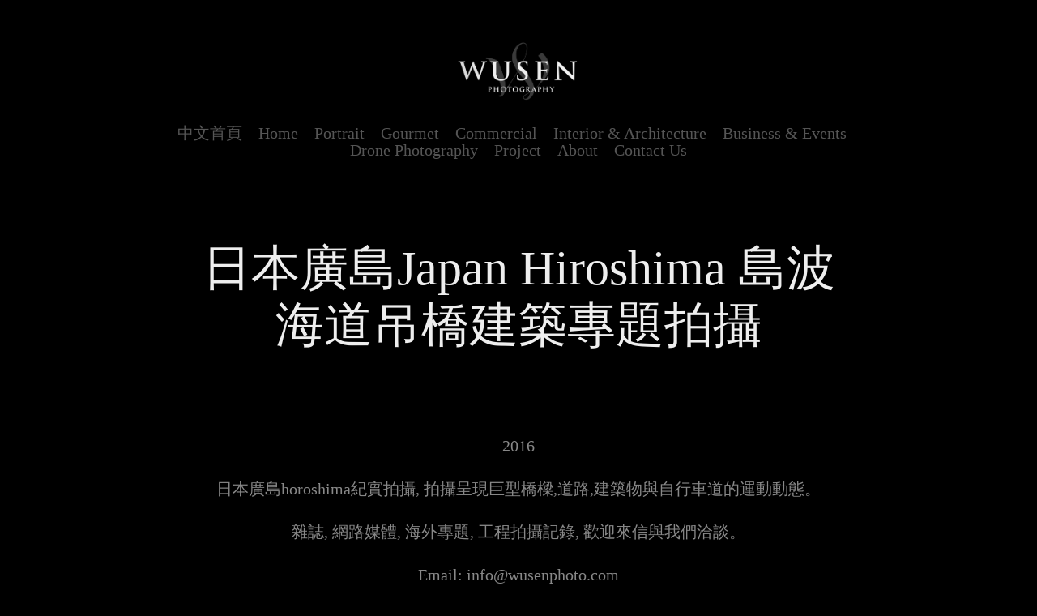

--- FILE ---
content_type: text/html; charset=utf-8
request_url: https://wusenphoto.com/7
body_size: 9627
content:
<!DOCTYPE HTML>
<html lang="en-US">
<head>
  <meta charset="UTF-8" />
  <meta name="viewport" content="width=device-width, initial-scale=1" />
      <meta name="keywords"  content="採訪,廣島,自行車" />
      <meta name="description"  content="攝影師工作室位於台北內湖, 拍攝 專業形象照, 公司團體形象照, 商業拍攝,廣告攝影, 處理您會遇到的影像問題" />
      <meta name="twitter:card"  content="summary_large_image" />
      <meta name="twitter:site"  content="@AdobePortfolio" />
      <meta  property="og:title" content="物生有影 商業攝影公司 WUSEN PHOTO STUDIO - 日本廣島Japan Hiroshima 島波海道吊橋建築專題拍攝" />
      <meta  property="og:description" content="攝影師工作室位於台北內湖, 拍攝 專業形象照, 公司團體形象照, 商業拍攝,廣告攝影, 處理您會遇到的影像問題" />
      <meta  property="og:image" content="https://cdn.myportfolio.com/ef09c6983c4c7b669b30276e4a920386/cd186e4e-ee71-41ea-8f6e-d839fba5b3c1_rwc_447x0x1025x1282x1025.jpg?h=701545409955436489ea5952dd171d28" />
        <link rel="icon" href="https://cdn.myportfolio.com/ef09c6983c4c7b669b30276e4a920386/7e72e461-864f-4bb0-97ca-d5559fb1dbc4_carw_1x1x32.png?h=4b7e215d3c3c3d10c44c5d4c88d76b87" />
      <link rel="stylesheet" href="/dist/css/main.css" type="text/css" />
      <link rel="stylesheet" href="https://cdn.myportfolio.com/ef09c6983c4c7b669b30276e4a920386/717829a48b5fad64747b7bf2f577ae731751299224.css?h=0cc9d3c434d78858c51868d40b5d5612" type="text/css" />
    <link rel="canonical" href="https://wusenphoto.com/7" />
      <title>物生有影 商業攝影公司 WUSEN PHOTO STUDIO - 日本廣島Japan Hiroshima 島波海道吊橋建築專題拍攝</title>
    <script type="text/javascript" src="//use.typekit.net/ik/[base64].js?cb=35f77bfb8b50944859ea3d3804e7194e7a3173fb" async onload="
    try {
      window.Typekit.load();
    } catch (e) {
      console.warn('Typekit not loaded.');
    }
    "></script>
</head>
  <body class="transition-enabled">  <div class='page-background-video page-background-video-with-panel'>
  </div>
  <div class="js-responsive-nav">
    <div class="responsive-nav">
      <div class="close-responsive-click-area js-close-responsive-nav">
        <div class="close-responsive-button"></div>
      </div>
          <nav data-hover-hint="nav">
            <div class="pages">
      <div class="page-title">
        <a href="/project" >中文首頁</a>
      </div>
      <div class="page-title">
        <a href="/project-en" >Home</a>
      </div>
      <div class="page-title">
        <a href="/5" >Portrait</a>
      </div>
      <div class="page-title">
        <a href="/gourmet-zh" >Gourmet</a>
      </div>
      <div class="page-title">
        <a href="/commercial-photography" >Commercial</a>
      </div>
      <div class="page-title">
        <a href="/architecture" >Interior &amp; Architecture</a>
      </div>
                  <div class="gallery-title"><a href="/business-events-photographist" >Business &amp; Events</a></div>
      <div class="page-title">
        <a href="/aerial-photography" >Drone Photography</a>
      </div>
                  <div class="gallery-title"><a href="/business-headshots" >Project</a></div>
      <div class="page-title">
        <a href="/about-me" >About</a>
      </div>
      <div class="page-title">
        <a href="/contact-us" >Contact Us</a>
      </div>
            </div>
          </nav>
    </div>
  </div>
  <div class="site-wrap cfix">
      <header class="site-header" data-context="theme.topcontainer" data-hover-hint="header">
          <div class="logo-wrap" data-hover-hint="logo">
                <div class="logo e2e-site-logo-text logo-image  ">
    <a href="/project-en" class="image-normal image-link">
      <img src="https://cdn.myportfolio.com/ef09c6983c4c7b669b30276e4a920386/fcac05c5-8c74-482d-99c5-167762c1e51f_rwc_5x0x783x411x4096.png?h=00bacab27772755dcd60642c4d288f89" alt="物生有影 Wusen Photography">
    </a>
</div>
          </div>
  <div class="hamburger-click-area js-hamburger">
    <div class="hamburger">
      <i></i>
      <i></i>
      <i></i>
    </div>
  </div>
            <nav data-hover-hint="nav">
              <div class="pages">
      <div class="page-title">
        <a href="/project" >中文首頁</a>
      </div>
      <div class="page-title">
        <a href="/project-en" >Home</a>
      </div>
      <div class="page-title">
        <a href="/5" >Portrait</a>
      </div>
      <div class="page-title">
        <a href="/gourmet-zh" >Gourmet</a>
      </div>
      <div class="page-title">
        <a href="/commercial-photography" >Commercial</a>
      </div>
      <div class="page-title">
        <a href="/architecture" >Interior &amp; Architecture</a>
      </div>
                  <div class="gallery-title"><a href="/business-events-photographist" >Business &amp; Events</a></div>
      <div class="page-title">
        <a href="/aerial-photography" >Drone Photography</a>
      </div>
                  <div class="gallery-title"><a href="/business-headshots" >Project</a></div>
      <div class="page-title">
        <a href="/about-me" >About</a>
      </div>
      <div class="page-title">
        <a href="/contact-us" >Contact Us</a>
      </div>
              </div>
            </nav>
      </header>
    <div class="site-container">
      <div class="site-content e2e-site-content">
        <main>
  <div class="page-container js-site-wrap" data-context="page.page.container" data-hover-hint="pageContainer">
    <section class="page standard-modules">
        <header class="page-header content" data-context="pages" data-identity="id:p5b7b96cee8c33b347e278ee7786aaeb02f34be87aba9a22aeda54">
            <h1 class="title preserve-whitespace">日本廣島Japan Hiroshima 島波海道吊橋建築專題拍攝</h1>
            <p class="description"></p>
        </header>
      <div class="page-content js-page-content" data-context="pages" data-identity="id:p5b7b96cee8c33b347e278ee7786aaeb02f34be87aba9a22aeda54">
        <div id="project-canvas" class="js-project-modules modules content">
          <div id="project-modules">
              
              
              
              
              
              <div class="project-module module text project-module-text align- js-project-module e2e-site-project-module-text">
  <div class="rich-text js-text-editable module-text"><div>2016</div><div>日本廣島horoshima紀實拍攝, 拍攝呈現巨型橋樑,道路,建築物與自行車道的運動動態。</div><div>雜誌, 網路媒體, 海外專題, 工程拍攝記錄, 歡迎來信與我們洽談。</div><div>Email: <a href="mailto:info@wusenphoto.com">info@wusenphoto.com</a></div><div>可提供正式報價工作單,可開立發票。</div><div><br></div></div>
</div>

              
              
              
              
              
              <div class="project-module module image project-module-image js-js-project-module" >

  

  
     <div class="js-lightbox" data-src="https://cdn.myportfolio.com/ef09c6983c4c7b669b30276e4a920386/f707b5aa-9460-4bf6-bb82-5bc3fe6625cd.jpg?h=9570cb4640d005b2af5e80a14f5fb59e">
           <img
             class="js-lazy e2e-site-project-module-image"
             src="[data-uri]"
             data-src="https://cdn.myportfolio.com/ef09c6983c4c7b669b30276e4a920386/f707b5aa-9460-4bf6-bb82-5bc3fe6625cd_rw_1920.jpg?h=104eb94dcb82629fda27da87bd0eb0cc"
             data-srcset="https://cdn.myportfolio.com/ef09c6983c4c7b669b30276e4a920386/f707b5aa-9460-4bf6-bb82-5bc3fe6625cd_rw_600.jpg?h=57e72bffc171749e3c21df3cc2eaffec 600w,https://cdn.myportfolio.com/ef09c6983c4c7b669b30276e4a920386/f707b5aa-9460-4bf6-bb82-5bc3fe6625cd_rw_1200.jpg?h=8a33caed92370deff706b2962b30243c 1200w,https://cdn.myportfolio.com/ef09c6983c4c7b669b30276e4a920386/f707b5aa-9460-4bf6-bb82-5bc3fe6625cd_rw_1920.jpg?h=104eb94dcb82629fda27da87bd0eb0cc 1920w,"
             data-sizes="(max-width: 1920px) 100vw, 1920px"
             width="1920"
             height="0"
             style="padding-bottom: 66.67%; background: rgba(0, 0, 0, 0.03)"
             
           >
     </div>
  

</div>

              
              
              
              
              
              
              
              
              
              <div class="project-module module image project-module-image js-js-project-module" >

  

  
     <div class="js-lightbox" data-src="https://cdn.myportfolio.com/ef09c6983c4c7b669b30276e4a920386/86a4deab-af0e-47cb-ac24-e505693b2924.jpg?h=dc2e49b04673b967bd4d1b1c931d0bd4">
           <img
             class="js-lazy e2e-site-project-module-image"
             src="[data-uri]"
             data-src="https://cdn.myportfolio.com/ef09c6983c4c7b669b30276e4a920386/86a4deab-af0e-47cb-ac24-e505693b2924_rw_1920.jpg?h=3a6ff787780901c36cd30601159936f0"
             data-srcset="https://cdn.myportfolio.com/ef09c6983c4c7b669b30276e4a920386/86a4deab-af0e-47cb-ac24-e505693b2924_rw_600.jpg?h=0a2429795cfc7c7f9a2668f80a9a14bc 600w,https://cdn.myportfolio.com/ef09c6983c4c7b669b30276e4a920386/86a4deab-af0e-47cb-ac24-e505693b2924_rw_1200.jpg?h=87a62af3693dc48d00d078bf475855b9 1200w,https://cdn.myportfolio.com/ef09c6983c4c7b669b30276e4a920386/86a4deab-af0e-47cb-ac24-e505693b2924_rw_1920.jpg?h=3a6ff787780901c36cd30601159936f0 1920w,"
             data-sizes="(max-width: 1920px) 100vw, 1920px"
             width="1920"
             height="0"
             style="padding-bottom: 66.67%; background: rgba(0, 0, 0, 0.03)"
             
           >
     </div>
  

</div>

              
              
              
              
              
              
              
              
              
              <div class="project-module module image project-module-image js-js-project-module" >

  

  
     <div class="js-lightbox" data-src="https://cdn.myportfolio.com/ef09c6983c4c7b669b30276e4a920386/05a6d026-d4cb-48c1-8571-6c95af1be363.jpg?h=56f16e1b542003dd07f2f027de998a93">
           <img
             class="js-lazy e2e-site-project-module-image"
             src="[data-uri]"
             data-src="https://cdn.myportfolio.com/ef09c6983c4c7b669b30276e4a920386/05a6d026-d4cb-48c1-8571-6c95af1be363_rw_1920.jpg?h=99d2376ce90e614dab32fe4fadccd3bf"
             data-srcset="https://cdn.myportfolio.com/ef09c6983c4c7b669b30276e4a920386/05a6d026-d4cb-48c1-8571-6c95af1be363_rw_600.jpg?h=4e5975a4e8a1e79ab60cee8324cec4d7 600w,https://cdn.myportfolio.com/ef09c6983c4c7b669b30276e4a920386/05a6d026-d4cb-48c1-8571-6c95af1be363_rw_1200.jpg?h=221efd93a90d4107e0ee4b3febb7611f 1200w,https://cdn.myportfolio.com/ef09c6983c4c7b669b30276e4a920386/05a6d026-d4cb-48c1-8571-6c95af1be363_rw_1920.jpg?h=99d2376ce90e614dab32fe4fadccd3bf 1920w,"
             data-sizes="(max-width: 1920px) 100vw, 1920px"
             width="1920"
             height="0"
             style="padding-bottom: 66.67%; background: rgba(0, 0, 0, 0.03)"
             
           >
     </div>
  

</div>

              
              
              
              
              
              
              
              
              
              <div class="project-module module image project-module-image js-js-project-module" >

  

  
     <div class="js-lightbox" data-src="https://cdn.myportfolio.com/ef09c6983c4c7b669b30276e4a920386/62c7882f-691c-4e18-941f-daa537cf243c.jpg?h=888361037cfdc83f5b2f50ccdb6377a6">
           <img
             class="js-lazy e2e-site-project-module-image"
             src="[data-uri]"
             data-src="https://cdn.myportfolio.com/ef09c6983c4c7b669b30276e4a920386/62c7882f-691c-4e18-941f-daa537cf243c_rw_1920.jpg?h=1784e40e5ddd45af0536ef3ffadca3a8"
             data-srcset="https://cdn.myportfolio.com/ef09c6983c4c7b669b30276e4a920386/62c7882f-691c-4e18-941f-daa537cf243c_rw_600.jpg?h=ed3f7bbaf8075e717c422c03a9ea265a 600w,https://cdn.myportfolio.com/ef09c6983c4c7b669b30276e4a920386/62c7882f-691c-4e18-941f-daa537cf243c_rw_1200.jpg?h=97949e59c647f494f855016731259a37 1200w,https://cdn.myportfolio.com/ef09c6983c4c7b669b30276e4a920386/62c7882f-691c-4e18-941f-daa537cf243c_rw_1920.jpg?h=1784e40e5ddd45af0536ef3ffadca3a8 1920w,"
             data-sizes="(max-width: 1920px) 100vw, 1920px"
             width="1920"
             height="0"
             style="padding-bottom: 66.67%; background: rgba(0, 0, 0, 0.03)"
             
           >
     </div>
  

</div>

              
              
              
              
              
              
              
              
              
              <div class="project-module module image project-module-image js-js-project-module" >

  

  
     <div class="js-lightbox" data-src="https://cdn.myportfolio.com/ef09c6983c4c7b669b30276e4a920386/225298e0-0508-4e87-8f6c-01009348e459.jpg?h=1e16723a49fc9a63f26f7f55b7a8f569">
           <img
             class="js-lazy e2e-site-project-module-image"
             src="[data-uri]"
             data-src="https://cdn.myportfolio.com/ef09c6983c4c7b669b30276e4a920386/225298e0-0508-4e87-8f6c-01009348e459_rw_1920.jpg?h=bd11afc4543c700205c1e18a32b833d9"
             data-srcset="https://cdn.myportfolio.com/ef09c6983c4c7b669b30276e4a920386/225298e0-0508-4e87-8f6c-01009348e459_rw_600.jpg?h=57857c46d3b45f642c2990d690a62d22 600w,https://cdn.myportfolio.com/ef09c6983c4c7b669b30276e4a920386/225298e0-0508-4e87-8f6c-01009348e459_rw_1200.jpg?h=1ef2e4101c636a64fab488eff9fb2bac 1200w,https://cdn.myportfolio.com/ef09c6983c4c7b669b30276e4a920386/225298e0-0508-4e87-8f6c-01009348e459_rw_1920.jpg?h=bd11afc4543c700205c1e18a32b833d9 1920w,"
             data-sizes="(max-width: 1920px) 100vw, 1920px"
             width="1920"
             height="0"
             style="padding-bottom: 69.33%; background: rgba(0, 0, 0, 0.03)"
             
           >
     </div>
  

</div>

              
              
              
              
              
              
              
              
              
              <div class="project-module module image project-module-image js-js-project-module" >

  

  
     <div class="js-lightbox" data-src="https://cdn.myportfolio.com/ef09c6983c4c7b669b30276e4a920386/73c7921c-0bd0-4f42-8b89-6e9c0785e09a.jpg?h=452f885ea16adac76374f5a75fda85fa">
           <img
             class="js-lazy e2e-site-project-module-image"
             src="[data-uri]"
             data-src="https://cdn.myportfolio.com/ef09c6983c4c7b669b30276e4a920386/73c7921c-0bd0-4f42-8b89-6e9c0785e09a_rw_1920.jpg?h=4c5b9a705b5103889c4c6d3bba6c4c88"
             data-srcset="https://cdn.myportfolio.com/ef09c6983c4c7b669b30276e4a920386/73c7921c-0bd0-4f42-8b89-6e9c0785e09a_rw_600.jpg?h=2b104f22eedfcda33b9fa3a1f0252593 600w,https://cdn.myportfolio.com/ef09c6983c4c7b669b30276e4a920386/73c7921c-0bd0-4f42-8b89-6e9c0785e09a_rw_1200.jpg?h=59a4f300568e49e5ae15f711d8a9fb4f 1200w,https://cdn.myportfolio.com/ef09c6983c4c7b669b30276e4a920386/73c7921c-0bd0-4f42-8b89-6e9c0785e09a_rw_1920.jpg?h=4c5b9a705b5103889c4c6d3bba6c4c88 1766w,"
             data-sizes="(max-width: 1766px) 100vw, 1766px"
             width="1766"
             height="0"
             style="padding-bottom: 144.83%; background: rgba(0, 0, 0, 0.03)"
             
           >
     </div>
  

</div>

              
              
              
              
              
              
              
              
              
              <div class="project-module module image project-module-image js-js-project-module" >

  

  
     <div class="js-lightbox" data-src="https://cdn.myportfolio.com/ef09c6983c4c7b669b30276e4a920386/934cabd0-ddb4-4824-a747-ed513bbda5b6.jpg?h=f2d40e0f01354b73191005ccfd1fbcbf">
           <img
             class="js-lazy e2e-site-project-module-image"
             src="[data-uri]"
             data-src="https://cdn.myportfolio.com/ef09c6983c4c7b669b30276e4a920386/934cabd0-ddb4-4824-a747-ed513bbda5b6_rw_1920.jpg?h=5d339becd69cfcbf7d05ae09d8ec3692"
             data-srcset="https://cdn.myportfolio.com/ef09c6983c4c7b669b30276e4a920386/934cabd0-ddb4-4824-a747-ed513bbda5b6_rw_600.jpg?h=3ee2c818de2fd07cb6f4c3d88a3c22a1 600w,https://cdn.myportfolio.com/ef09c6983c4c7b669b30276e4a920386/934cabd0-ddb4-4824-a747-ed513bbda5b6_rw_1200.jpg?h=1435ec04348d9a177560a4e68e3d576e 1200w,https://cdn.myportfolio.com/ef09c6983c4c7b669b30276e4a920386/934cabd0-ddb4-4824-a747-ed513bbda5b6_rw_1920.jpg?h=5d339becd69cfcbf7d05ae09d8ec3692 1920w,"
             data-sizes="(max-width: 1920px) 100vw, 1920px"
             width="1920"
             height="0"
             style="padding-bottom: 66.67%; background: rgba(0, 0, 0, 0.03)"
             
           >
     </div>
  

</div>

              
              
              
              
              
              
              
              
              
              <div class="project-module module image project-module-image js-js-project-module" >

  

  
     <div class="js-lightbox" data-src="https://cdn.myportfolio.com/ef09c6983c4c7b669b30276e4a920386/5f6c772a-747c-4035-9247-f3945f223df3.jpg?h=344dfd958c3920b9aabb4b762469495a">
           <img
             class="js-lazy e2e-site-project-module-image"
             src="[data-uri]"
             data-src="https://cdn.myportfolio.com/ef09c6983c4c7b669b30276e4a920386/5f6c772a-747c-4035-9247-f3945f223df3_rw_1920.jpg?h=4d633961b054a14536823d35727ecbb8"
             data-srcset="https://cdn.myportfolio.com/ef09c6983c4c7b669b30276e4a920386/5f6c772a-747c-4035-9247-f3945f223df3_rw_600.jpg?h=53309956d5199252f033dfefe6d73dca 600w,https://cdn.myportfolio.com/ef09c6983c4c7b669b30276e4a920386/5f6c772a-747c-4035-9247-f3945f223df3_rw_1200.jpg?h=877a7307c32c2f092ea8eaa67ba71efe 1200w,https://cdn.myportfolio.com/ef09c6983c4c7b669b30276e4a920386/5f6c772a-747c-4035-9247-f3945f223df3_rw_1920.jpg?h=4d633961b054a14536823d35727ecbb8 1709w,"
             data-sizes="(max-width: 1709px) 100vw, 1709px"
             width="1709"
             height="0"
             style="padding-bottom: 149.67%; background: rgba(0, 0, 0, 0.03)"
             
           >
     </div>
  

</div>

              
              
              
              
              
              
              
              
              
              <div class="project-module module image project-module-image js-js-project-module" >

  

  
     <div class="js-lightbox" data-src="https://cdn.myportfolio.com/ef09c6983c4c7b669b30276e4a920386/c31b8573-d6d9-4152-9c3c-05845874e5bc.jpg?h=bc88a1b87a2e23d431cffaf18d3c6f6f">
           <img
             class="js-lazy e2e-site-project-module-image"
             src="[data-uri]"
             data-src="https://cdn.myportfolio.com/ef09c6983c4c7b669b30276e4a920386/c31b8573-d6d9-4152-9c3c-05845874e5bc_rw_1920.jpg?h=0586c8119abc13d2a34864da7a9d09f0"
             data-srcset="https://cdn.myportfolio.com/ef09c6983c4c7b669b30276e4a920386/c31b8573-d6d9-4152-9c3c-05845874e5bc_rw_600.jpg?h=6ae3ba0ef533ff72433e3e92fe353793 600w,https://cdn.myportfolio.com/ef09c6983c4c7b669b30276e4a920386/c31b8573-d6d9-4152-9c3c-05845874e5bc_rw_1200.jpg?h=70bafec85361717633002a883a53cb11 1200w,https://cdn.myportfolio.com/ef09c6983c4c7b669b30276e4a920386/c31b8573-d6d9-4152-9c3c-05845874e5bc_rw_1920.jpg?h=0586c8119abc13d2a34864da7a9d09f0 1920w,"
             data-sizes="(max-width: 1920px) 100vw, 1920px"
             width="1920"
             height="0"
             style="padding-bottom: 66.67%; background: rgba(0, 0, 0, 0.03)"
             
           >
     </div>
  

</div>

              
              
              
              
              
              
              
              
              
              <div class="project-module module image project-module-image js-js-project-module" >

  

  
     <div class="js-lightbox" data-src="https://cdn.myportfolio.com/ef09c6983c4c7b669b30276e4a920386/d55b6a5b-0b8a-4b1e-8b11-e6ba3becfb85.jpg?h=58c3191d312c30a4e2218c3e5d8801fe">
           <img
             class="js-lazy e2e-site-project-module-image"
             src="[data-uri]"
             data-src="https://cdn.myportfolio.com/ef09c6983c4c7b669b30276e4a920386/d55b6a5b-0b8a-4b1e-8b11-e6ba3becfb85_rw_1920.jpg?h=292be0002edd704f8cd7ca5992ff05c9"
             data-srcset="https://cdn.myportfolio.com/ef09c6983c4c7b669b30276e4a920386/d55b6a5b-0b8a-4b1e-8b11-e6ba3becfb85_rw_600.jpg?h=bb5a7bf95b8f4f8371a094c4398d6b38 600w,https://cdn.myportfolio.com/ef09c6983c4c7b669b30276e4a920386/d55b6a5b-0b8a-4b1e-8b11-e6ba3becfb85_rw_1200.jpg?h=b221c1d3eb878a7b95ffc91f56f1d99c 1200w,https://cdn.myportfolio.com/ef09c6983c4c7b669b30276e4a920386/d55b6a5b-0b8a-4b1e-8b11-e6ba3becfb85_rw_1920.jpg?h=292be0002edd704f8cd7ca5992ff05c9 1920w,"
             data-sizes="(max-width: 1920px) 100vw, 1920px"
             width="1920"
             height="0"
             style="padding-bottom: 66.67%; background: rgba(0, 0, 0, 0.03)"
             
           >
     </div>
  

</div>

              
              
              
              
              
              
              
              
              
              <div class="project-module module image project-module-image js-js-project-module" >

  

  
     <div class="js-lightbox" data-src="https://cdn.myportfolio.com/ef09c6983c4c7b669b30276e4a920386/997fd403-8969-424a-8fad-739d64bf383a.jpg?h=5c0aacfe644fd7004806ef501928bdfa">
           <img
             class="js-lazy e2e-site-project-module-image"
             src="[data-uri]"
             data-src="https://cdn.myportfolio.com/ef09c6983c4c7b669b30276e4a920386/997fd403-8969-424a-8fad-739d64bf383a_rw_1920.jpg?h=3feb5b9fa3719fa3b4ff296700f83dcb"
             data-srcset="https://cdn.myportfolio.com/ef09c6983c4c7b669b30276e4a920386/997fd403-8969-424a-8fad-739d64bf383a_rw_600.jpg?h=09d1ebaaf888673a0924f3f4537eb24d 600w,https://cdn.myportfolio.com/ef09c6983c4c7b669b30276e4a920386/997fd403-8969-424a-8fad-739d64bf383a_rw_1200.jpg?h=b189b2e839054d05168e12618ed7c31a 1200w,https://cdn.myportfolio.com/ef09c6983c4c7b669b30276e4a920386/997fd403-8969-424a-8fad-739d64bf383a_rw_1920.jpg?h=3feb5b9fa3719fa3b4ff296700f83dcb 1920w,"
             data-sizes="(max-width: 1920px) 100vw, 1920px"
             width="1920"
             height="0"
             style="padding-bottom: 63.17%; background: rgba(0, 0, 0, 0.03)"
             
           >
     </div>
  

</div>

              
              
              
              
              
              
              
              
              
              <div class="project-module module image project-module-image js-js-project-module" >

  

  
     <div class="js-lightbox" data-src="https://cdn.myportfolio.com/ef09c6983c4c7b669b30276e4a920386/842ffeee-b3ab-44ea-bfc0-50261ef17785.jpg?h=962dd9196db63d94cd9efcd0be16de31">
           <img
             class="js-lazy e2e-site-project-module-image"
             src="[data-uri]"
             data-src="https://cdn.myportfolio.com/ef09c6983c4c7b669b30276e4a920386/842ffeee-b3ab-44ea-bfc0-50261ef17785_rw_1920.jpg?h=05b1962c9e3ff2be6acfa8e3d948a185"
             data-srcset="https://cdn.myportfolio.com/ef09c6983c4c7b669b30276e4a920386/842ffeee-b3ab-44ea-bfc0-50261ef17785_rw_600.jpg?h=5f92c3a56fe6ab98ac30f8b4536e1c6a 600w,https://cdn.myportfolio.com/ef09c6983c4c7b669b30276e4a920386/842ffeee-b3ab-44ea-bfc0-50261ef17785_rw_1200.jpg?h=9f00b20824b522d3ef72b5224194d226 1200w,https://cdn.myportfolio.com/ef09c6983c4c7b669b30276e4a920386/842ffeee-b3ab-44ea-bfc0-50261ef17785_rw_1920.jpg?h=05b1962c9e3ff2be6acfa8e3d948a185 1920w,"
             data-sizes="(max-width: 1920px) 100vw, 1920px"
             width="1920"
             height="0"
             style="padding-bottom: 57%; background: rgba(0, 0, 0, 0.03)"
             
           >
     </div>
  

</div>

              
              
              
              
              
              
              
              
              
              <div class="project-module module image project-module-image js-js-project-module" >

  

  
     <div class="js-lightbox" data-src="https://cdn.myportfolio.com/ef09c6983c4c7b669b30276e4a920386/ac4e7f4d-1e26-4463-b4b2-9402fc1dc32b.jpg?h=69b20a42aa4a1244f3ab0bddc4853e0b">
           <img
             class="js-lazy e2e-site-project-module-image"
             src="[data-uri]"
             data-src="https://cdn.myportfolio.com/ef09c6983c4c7b669b30276e4a920386/ac4e7f4d-1e26-4463-b4b2-9402fc1dc32b_rw_1920.jpg?h=34bf9b7a3fc1b8b70b05a8233b57cfc8"
             data-srcset="https://cdn.myportfolio.com/ef09c6983c4c7b669b30276e4a920386/ac4e7f4d-1e26-4463-b4b2-9402fc1dc32b_rw_600.jpg?h=412ef4d0ee6ce5fb80a070683e3966fe 600w,https://cdn.myportfolio.com/ef09c6983c4c7b669b30276e4a920386/ac4e7f4d-1e26-4463-b4b2-9402fc1dc32b_rw_1200.jpg?h=0c5cd069e883af949d019d3d1245470c 1200w,https://cdn.myportfolio.com/ef09c6983c4c7b669b30276e4a920386/ac4e7f4d-1e26-4463-b4b2-9402fc1dc32b_rw_1920.jpg?h=34bf9b7a3fc1b8b70b05a8233b57cfc8 1920w,"
             data-sizes="(max-width: 1920px) 100vw, 1920px"
             width="1920"
             height="0"
             style="padding-bottom: 52.83%; background: rgba(0, 0, 0, 0.03)"
             
           >
     </div>
  

</div>

              
              
              
              
              
              
              
              
              
              <div class="project-module module image project-module-image js-js-project-module" >

  

  
     <div class="js-lightbox" data-src="https://cdn.myportfolio.com/ef09c6983c4c7b669b30276e4a920386/b3b9b2cd-682e-42e8-ae19-0396e4ae2019.jpg?h=00fefec24f0b01ca4fc409f0d8587d6a">
           <img
             class="js-lazy e2e-site-project-module-image"
             src="[data-uri]"
             data-src="https://cdn.myportfolio.com/ef09c6983c4c7b669b30276e4a920386/b3b9b2cd-682e-42e8-ae19-0396e4ae2019_rw_1920.jpg?h=3805001eea84c8a6b95625636b2bd6f3"
             data-srcset="https://cdn.myportfolio.com/ef09c6983c4c7b669b30276e4a920386/b3b9b2cd-682e-42e8-ae19-0396e4ae2019_rw_600.jpg?h=f69e42726492ffe5901b71b7320a2d04 600w,https://cdn.myportfolio.com/ef09c6983c4c7b669b30276e4a920386/b3b9b2cd-682e-42e8-ae19-0396e4ae2019_rw_1200.jpg?h=02fea883b2b419765bb05f7fd89ce62b 1200w,https://cdn.myportfolio.com/ef09c6983c4c7b669b30276e4a920386/b3b9b2cd-682e-42e8-ae19-0396e4ae2019_rw_1920.jpg?h=3805001eea84c8a6b95625636b2bd6f3 1920w,"
             data-sizes="(max-width: 1920px) 100vw, 1920px"
             width="1920"
             height="0"
             style="padding-bottom: 70.33%; background: rgba(0, 0, 0, 0.03)"
             
           >
     </div>
  

</div>

              
              
              
              
              
              
              
              
              
              <div class="project-module module image project-module-image js-js-project-module" >

  

  
     <div class="js-lightbox" data-src="https://cdn.myportfolio.com/ef09c6983c4c7b669b30276e4a920386/5830487c-e588-4b31-ac9d-510028e27965.jpg?h=11e626b00d6d6feea720cca78c2e073a">
           <img
             class="js-lazy e2e-site-project-module-image"
             src="[data-uri]"
             data-src="https://cdn.myportfolio.com/ef09c6983c4c7b669b30276e4a920386/5830487c-e588-4b31-ac9d-510028e27965_rw_1920.jpg?h=16a10916596b2e0bfb45bc5b5fd272c1"
             data-srcset="https://cdn.myportfolio.com/ef09c6983c4c7b669b30276e4a920386/5830487c-e588-4b31-ac9d-510028e27965_rw_600.jpg?h=c2e481628a37c6c6f3480a83a05348dd 600w,https://cdn.myportfolio.com/ef09c6983c4c7b669b30276e4a920386/5830487c-e588-4b31-ac9d-510028e27965_rw_1200.jpg?h=fd744471eaf543519c7a3d7f1d42703f 1200w,https://cdn.myportfolio.com/ef09c6983c4c7b669b30276e4a920386/5830487c-e588-4b31-ac9d-510028e27965_rw_1920.jpg?h=16a10916596b2e0bfb45bc5b5fd272c1 1920w,"
             data-sizes="(max-width: 1920px) 100vw, 1920px"
             width="1920"
             height="0"
             style="padding-bottom: 66.67%; background: rgba(0, 0, 0, 0.03)"
             
           >
     </div>
  

</div>

              
              
              
              
              
              
              
              
              
              <div class="project-module module image project-module-image js-js-project-module" >

  

  
     <div class="js-lightbox" data-src="https://cdn.myportfolio.com/ef09c6983c4c7b669b30276e4a920386/b75897f0-04da-466f-bfcd-691cbf1afbb0.jpg?h=02b96379c28651fc9e92433baedc11d0">
           <img
             class="js-lazy e2e-site-project-module-image"
             src="[data-uri]"
             data-src="https://cdn.myportfolio.com/ef09c6983c4c7b669b30276e4a920386/b75897f0-04da-466f-bfcd-691cbf1afbb0_rw_1920.jpg?h=77c01d147220a66cbbdc336739a445d6"
             data-srcset="https://cdn.myportfolio.com/ef09c6983c4c7b669b30276e4a920386/b75897f0-04da-466f-bfcd-691cbf1afbb0_rw_600.jpg?h=6f743dd99cb86305f3c84cec74553932 600w,https://cdn.myportfolio.com/ef09c6983c4c7b669b30276e4a920386/b75897f0-04da-466f-bfcd-691cbf1afbb0_rw_1200.jpg?h=e3803600bd3de4a4935cebbbdd943b98 1200w,https://cdn.myportfolio.com/ef09c6983c4c7b669b30276e4a920386/b75897f0-04da-466f-bfcd-691cbf1afbb0_rw_1920.jpg?h=77c01d147220a66cbbdc336739a445d6 1920w,"
             data-sizes="(max-width: 1920px) 100vw, 1920px"
             width="1920"
             height="0"
             style="padding-bottom: 66.67%; background: rgba(0, 0, 0, 0.03)"
             
           >
     </div>
  

</div>

              
              
              
              
              
              
              
              
              
              <div class="project-module module image project-module-image js-js-project-module" >

  

  
     <div class="js-lightbox" data-src="https://cdn.myportfolio.com/ef09c6983c4c7b669b30276e4a920386/c6aee9ac-3840-411a-af45-bacb4104b164.jpg?h=ee7e12c20987e59a27143d79c0d4587a">
           <img
             class="js-lazy e2e-site-project-module-image"
             src="[data-uri]"
             data-src="https://cdn.myportfolio.com/ef09c6983c4c7b669b30276e4a920386/c6aee9ac-3840-411a-af45-bacb4104b164_rw_1920.jpg?h=91edba2dd6d590ef5d8db2c82d7eeb05"
             data-srcset="https://cdn.myportfolio.com/ef09c6983c4c7b669b30276e4a920386/c6aee9ac-3840-411a-af45-bacb4104b164_rw_600.jpg?h=54af00e4b6bf294a8e8add98bbc06629 600w,https://cdn.myportfolio.com/ef09c6983c4c7b669b30276e4a920386/c6aee9ac-3840-411a-af45-bacb4104b164_rw_1200.jpg?h=ae868f03e0f277346d0c3526dfaf5c64 1200w,https://cdn.myportfolio.com/ef09c6983c4c7b669b30276e4a920386/c6aee9ac-3840-411a-af45-bacb4104b164_rw_1920.jpg?h=91edba2dd6d590ef5d8db2c82d7eeb05 1709w,"
             data-sizes="(max-width: 1709px) 100vw, 1709px"
             width="1709"
             height="0"
             style="padding-bottom: 149.67%; background: rgba(0, 0, 0, 0.03)"
             
           >
     </div>
  

</div>

              
              
              
              
              
              
              
              
              
              <div class="project-module module image project-module-image js-js-project-module" >

  

  
     <div class="js-lightbox" data-src="https://cdn.myportfolio.com/ef09c6983c4c7b669b30276e4a920386/866bc967-a93c-4551-aa03-59f317ac45e8.jpg?h=1534d5eef59e8e3f44ee9da79cdbc724">
           <img
             class="js-lazy e2e-site-project-module-image"
             src="[data-uri]"
             data-src="https://cdn.myportfolio.com/ef09c6983c4c7b669b30276e4a920386/866bc967-a93c-4551-aa03-59f317ac45e8_rw_1920.jpg?h=35192d25ac35fab780305e04b0ff5615"
             data-srcset="https://cdn.myportfolio.com/ef09c6983c4c7b669b30276e4a920386/866bc967-a93c-4551-aa03-59f317ac45e8_rw_600.jpg?h=120ac8d8dfb909dd7c86ab044ea73dd1 600w,https://cdn.myportfolio.com/ef09c6983c4c7b669b30276e4a920386/866bc967-a93c-4551-aa03-59f317ac45e8_rw_1200.jpg?h=8f2d2a60cb2f3604824acb50648f2f49 1200w,https://cdn.myportfolio.com/ef09c6983c4c7b669b30276e4a920386/866bc967-a93c-4551-aa03-59f317ac45e8_rw_1920.jpg?h=35192d25ac35fab780305e04b0ff5615 1920w,"
             data-sizes="(max-width: 1920px) 100vw, 1920px"
             width="1920"
             height="0"
             style="padding-bottom: 66.67%; background: rgba(0, 0, 0, 0.03)"
             
           >
     </div>
  

</div>

              
              
              
              
              
              
              
              
              
              <div class="project-module module image project-module-image js-js-project-module" >

  

  
     <div class="js-lightbox" data-src="https://cdn.myportfolio.com/ef09c6983c4c7b669b30276e4a920386/21309480-c1fa-435d-a54e-2545866bf588.jpg?h=46450e163746329702394369428f2bb0">
           <img
             class="js-lazy e2e-site-project-module-image"
             src="[data-uri]"
             data-src="https://cdn.myportfolio.com/ef09c6983c4c7b669b30276e4a920386/21309480-c1fa-435d-a54e-2545866bf588_rw_1920.jpg?h=b248d187e7cf451daae8a216847095a5"
             data-srcset="https://cdn.myportfolio.com/ef09c6983c4c7b669b30276e4a920386/21309480-c1fa-435d-a54e-2545866bf588_rw_600.jpg?h=782e66e5bc71f332222c882eedb94fe5 600w,https://cdn.myportfolio.com/ef09c6983c4c7b669b30276e4a920386/21309480-c1fa-435d-a54e-2545866bf588_rw_1200.jpg?h=2d68651a2e5b6e24d9a1bd5feb9645b0 1200w,https://cdn.myportfolio.com/ef09c6983c4c7b669b30276e4a920386/21309480-c1fa-435d-a54e-2545866bf588_rw_1920.jpg?h=b248d187e7cf451daae8a216847095a5 1920w,"
             data-sizes="(max-width: 1920px) 100vw, 1920px"
             width="1920"
             height="0"
             style="padding-bottom: 66.67%; background: rgba(0, 0, 0, 0.03)"
             
           >
     </div>
  

</div>

              
              
              
              
              
              
              
              
              
              <div class="project-module module image project-module-image js-js-project-module" >

  

  
     <div class="js-lightbox" data-src="https://cdn.myportfolio.com/ef09c6983c4c7b669b30276e4a920386/a43067c8-2908-4f04-b64d-43f7e557b950.jpg?h=7cc38e6f35a1cb9415ec1d4b4926b7b8">
           <img
             class="js-lazy e2e-site-project-module-image"
             src="[data-uri]"
             data-src="https://cdn.myportfolio.com/ef09c6983c4c7b669b30276e4a920386/a43067c8-2908-4f04-b64d-43f7e557b950_rw_1920.jpg?h=1980e9d548247ba5c04da3f68b505a1f"
             data-srcset="https://cdn.myportfolio.com/ef09c6983c4c7b669b30276e4a920386/a43067c8-2908-4f04-b64d-43f7e557b950_rw_600.jpg?h=fca49a9ed3817f99fea32cad351bb04e 600w,https://cdn.myportfolio.com/ef09c6983c4c7b669b30276e4a920386/a43067c8-2908-4f04-b64d-43f7e557b950_rw_1200.jpg?h=0f01ebb378f0c29bc5080fefd610f302 1200w,https://cdn.myportfolio.com/ef09c6983c4c7b669b30276e4a920386/a43067c8-2908-4f04-b64d-43f7e557b950_rw_1920.jpg?h=1980e9d548247ba5c04da3f68b505a1f 1707w,"
             data-sizes="(max-width: 1707px) 100vw, 1707px"
             width="1707"
             height="0"
             style="padding-bottom: 149.83%; background: rgba(0, 0, 0, 0.03)"
             
           >
     </div>
  

</div>

              
              
              
              
              
              
              
              
              
              <div class="project-module module image project-module-image js-js-project-module" >

  

  
     <div class="js-lightbox" data-src="https://cdn.myportfolio.com/ef09c6983c4c7b669b30276e4a920386/aa57ce1a-1a07-40b7-bc93-e4e46f9814b2.jpg?h=5aacccd7859910580e668c070b51bc1f">
           <img
             class="js-lazy e2e-site-project-module-image"
             src="[data-uri]"
             data-src="https://cdn.myportfolio.com/ef09c6983c4c7b669b30276e4a920386/aa57ce1a-1a07-40b7-bc93-e4e46f9814b2_rw_1920.jpg?h=bf8b8021710ef66f94e06ae8534764e5"
             data-srcset="https://cdn.myportfolio.com/ef09c6983c4c7b669b30276e4a920386/aa57ce1a-1a07-40b7-bc93-e4e46f9814b2_rw_600.jpg?h=f2f5e054d811f57753b39adbb1a8fc55 600w,https://cdn.myportfolio.com/ef09c6983c4c7b669b30276e4a920386/aa57ce1a-1a07-40b7-bc93-e4e46f9814b2_rw_1200.jpg?h=9699a9475f827bdadc1792260be95f26 1200w,https://cdn.myportfolio.com/ef09c6983c4c7b669b30276e4a920386/aa57ce1a-1a07-40b7-bc93-e4e46f9814b2_rw_1920.jpg?h=bf8b8021710ef66f94e06ae8534764e5 1920w,"
             data-sizes="(max-width: 1920px) 100vw, 1920px"
             width="1920"
             height="0"
             style="padding-bottom: 59%; background: rgba(0, 0, 0, 0.03)"
             
           >
     </div>
  

</div>

              
              
              
              
              
              
              
              
              
              <div class="project-module module image project-module-image js-js-project-module" >

  

  
     <div class="js-lightbox" data-src="https://cdn.myportfolio.com/ef09c6983c4c7b669b30276e4a920386/43ac9c5c-9fcb-4d15-b84e-c0822093dfd1.jpg?h=a0600387ba04b66ee546eb186dcff777">
           <img
             class="js-lazy e2e-site-project-module-image"
             src="[data-uri]"
             data-src="https://cdn.myportfolio.com/ef09c6983c4c7b669b30276e4a920386/43ac9c5c-9fcb-4d15-b84e-c0822093dfd1_rw_1920.jpg?h=2d22b5cd44854210246ad483b975a38f"
             data-srcset="https://cdn.myportfolio.com/ef09c6983c4c7b669b30276e4a920386/43ac9c5c-9fcb-4d15-b84e-c0822093dfd1_rw_600.jpg?h=d80912d3878d3941c433b45cb32824a7 600w,https://cdn.myportfolio.com/ef09c6983c4c7b669b30276e4a920386/43ac9c5c-9fcb-4d15-b84e-c0822093dfd1_rw_1200.jpg?h=2ae053e9064b49047272bcbd989b072e 1200w,https://cdn.myportfolio.com/ef09c6983c4c7b669b30276e4a920386/43ac9c5c-9fcb-4d15-b84e-c0822093dfd1_rw_1920.jpg?h=2d22b5cd44854210246ad483b975a38f 1920w,"
             data-sizes="(max-width: 1920px) 100vw, 1920px"
             width="1920"
             height="0"
             style="padding-bottom: 66.67%; background: rgba(0, 0, 0, 0.03)"
             
           >
     </div>
  

</div>

              
              
              
              
              
              
              
              
              
              <div class="project-module module image project-module-image js-js-project-module" >

  

  
     <div class="js-lightbox" data-src="https://cdn.myportfolio.com/ef09c6983c4c7b669b30276e4a920386/d94483bc-7ae4-4f54-8150-f364b634acf3.jpg?h=dc92c8c91f9f2443dca2818f68843f9a">
           <img
             class="js-lazy e2e-site-project-module-image"
             src="[data-uri]"
             data-src="https://cdn.myportfolio.com/ef09c6983c4c7b669b30276e4a920386/d94483bc-7ae4-4f54-8150-f364b634acf3_rw_1920.jpg?h=34706b2304cf2beb1ecf085b929264d1"
             data-srcset="https://cdn.myportfolio.com/ef09c6983c4c7b669b30276e4a920386/d94483bc-7ae4-4f54-8150-f364b634acf3_rw_600.jpg?h=9f83cf859ab0a9e98665d4657ddddd51 600w,https://cdn.myportfolio.com/ef09c6983c4c7b669b30276e4a920386/d94483bc-7ae4-4f54-8150-f364b634acf3_rw_1200.jpg?h=b79b207298a1a8ed6a1960644c2ddce3 1200w,https://cdn.myportfolio.com/ef09c6983c4c7b669b30276e4a920386/d94483bc-7ae4-4f54-8150-f364b634acf3_rw_1920.jpg?h=34706b2304cf2beb1ecf085b929264d1 1920w,"
             data-sizes="(max-width: 1920px) 100vw, 1920px"
             width="1920"
             height="0"
             style="padding-bottom: 51.5%; background: rgba(0, 0, 0, 0.03)"
             
           >
     </div>
  

</div>

              
              
              
              
              
              
              
              
              
              <div class="project-module module image project-module-image js-js-project-module" >

  

  
     <div class="js-lightbox" data-src="https://cdn.myportfolio.com/ef09c6983c4c7b669b30276e4a920386/0cdd38b5-1a5b-4c20-937e-e66b45137fb3.jpg?h=5d415f421522cfe7d906fa162d9efee5">
           <img
             class="js-lazy e2e-site-project-module-image"
             src="[data-uri]"
             data-src="https://cdn.myportfolio.com/ef09c6983c4c7b669b30276e4a920386/0cdd38b5-1a5b-4c20-937e-e66b45137fb3_rw_1920.jpg?h=aaef3acd2ede81c466c21602b4462f83"
             data-srcset="https://cdn.myportfolio.com/ef09c6983c4c7b669b30276e4a920386/0cdd38b5-1a5b-4c20-937e-e66b45137fb3_rw_600.jpg?h=c21803affff701396c4debaeb580d1a2 600w,https://cdn.myportfolio.com/ef09c6983c4c7b669b30276e4a920386/0cdd38b5-1a5b-4c20-937e-e66b45137fb3_rw_1200.jpg?h=0df3c24a32714b639a3783fb2675d7c2 1200w,https://cdn.myportfolio.com/ef09c6983c4c7b669b30276e4a920386/0cdd38b5-1a5b-4c20-937e-e66b45137fb3_rw_1920.jpg?h=aaef3acd2ede81c466c21602b4462f83 1920w,"
             data-sizes="(max-width: 1920px) 100vw, 1920px"
             width="1920"
             height="0"
             style="padding-bottom: 62.5%; background: rgba(0, 0, 0, 0.03)"
             
           >
     </div>
  

</div>

              
              
              
              
              
              
              
              
              
              <div class="project-module module image project-module-image js-js-project-module" >

  

  
     <div class="js-lightbox" data-src="https://cdn.myportfolio.com/ef09c6983c4c7b669b30276e4a920386/cba66aab-801b-4a17-bdeb-3fb73c1fbed7.jpg?h=8dc86a8296fc1583367f4fe0b000d21c">
           <img
             class="js-lazy e2e-site-project-module-image"
             src="[data-uri]"
             data-src="https://cdn.myportfolio.com/ef09c6983c4c7b669b30276e4a920386/cba66aab-801b-4a17-bdeb-3fb73c1fbed7_rw_1920.jpg?h=0eb8de8778927aa3b127bfa173802176"
             data-srcset="https://cdn.myportfolio.com/ef09c6983c4c7b669b30276e4a920386/cba66aab-801b-4a17-bdeb-3fb73c1fbed7_rw_600.jpg?h=c295f709501fd7f396cd67fc501c06a7 600w,https://cdn.myportfolio.com/ef09c6983c4c7b669b30276e4a920386/cba66aab-801b-4a17-bdeb-3fb73c1fbed7_rw_1200.jpg?h=f4ccd4ce1f24d930c3ee12f46b6affba 1200w,https://cdn.myportfolio.com/ef09c6983c4c7b669b30276e4a920386/cba66aab-801b-4a17-bdeb-3fb73c1fbed7_rw_1920.jpg?h=0eb8de8778927aa3b127bfa173802176 1920w,"
             data-sizes="(max-width: 1920px) 100vw, 1920px"
             width="1920"
             height="0"
             style="padding-bottom: 56.67%; background: rgba(0, 0, 0, 0.03)"
             
           >
     </div>
  

</div>

              
              
              
              
              
              
              
              
              
              <div class="project-module module image project-module-image js-js-project-module" >

  

  
     <div class="js-lightbox" data-src="https://cdn.myportfolio.com/ef09c6983c4c7b669b30276e4a920386/5015a95c-96a8-463e-80a0-70a07674e481.jpg?h=ece4bd77457a025d27c35ef1dd35f25f">
           <img
             class="js-lazy e2e-site-project-module-image"
             src="[data-uri]"
             data-src="https://cdn.myportfolio.com/ef09c6983c4c7b669b30276e4a920386/5015a95c-96a8-463e-80a0-70a07674e481_rw_1920.jpg?h=2b466df8df4b4a09e7bd12e1292e1141"
             data-srcset="https://cdn.myportfolio.com/ef09c6983c4c7b669b30276e4a920386/5015a95c-96a8-463e-80a0-70a07674e481_rw_600.jpg?h=5b7a5d9c0ac014e8bd4aa6ed36514079 600w,https://cdn.myportfolio.com/ef09c6983c4c7b669b30276e4a920386/5015a95c-96a8-463e-80a0-70a07674e481_rw_1200.jpg?h=f8bdb48fa630bef6d20540217ef68389 1200w,https://cdn.myportfolio.com/ef09c6983c4c7b669b30276e4a920386/5015a95c-96a8-463e-80a0-70a07674e481_rw_1920.jpg?h=2b466df8df4b4a09e7bd12e1292e1141 1920w,"
             data-sizes="(max-width: 1920px) 100vw, 1920px"
             width="1920"
             height="0"
             style="padding-bottom: 66.67%; background: rgba(0, 0, 0, 0.03)"
             
           >
     </div>
  

</div>

              
              
              
              
              
              
              
              
              
              <div class="project-module module image project-module-image js-js-project-module" >

  

  
     <div class="js-lightbox" data-src="https://cdn.myportfolio.com/ef09c6983c4c7b669b30276e4a920386/7b1966e8-73fe-4352-bb2a-3ec17a9f8596.jpg?h=89ed7d7b5a8e0138ea4c2a8c2886a00b">
           <img
             class="js-lazy e2e-site-project-module-image"
             src="[data-uri]"
             data-src="https://cdn.myportfolio.com/ef09c6983c4c7b669b30276e4a920386/7b1966e8-73fe-4352-bb2a-3ec17a9f8596_rw_1920.jpg?h=e5e4d3690b316a99b3962d2c9125e14c"
             data-srcset="https://cdn.myportfolio.com/ef09c6983c4c7b669b30276e4a920386/7b1966e8-73fe-4352-bb2a-3ec17a9f8596_rw_600.jpg?h=91fda5e7de5c447f28896795d875e79d 600w,https://cdn.myportfolio.com/ef09c6983c4c7b669b30276e4a920386/7b1966e8-73fe-4352-bb2a-3ec17a9f8596_rw_1200.jpg?h=defe1ca7cba5df0210cfc7ab9dc24fcc 1200w,https://cdn.myportfolio.com/ef09c6983c4c7b669b30276e4a920386/7b1966e8-73fe-4352-bb2a-3ec17a9f8596_rw_1920.jpg?h=e5e4d3690b316a99b3962d2c9125e14c 1920w,"
             data-sizes="(max-width: 1920px) 100vw, 1920px"
             width="1920"
             height="0"
             style="padding-bottom: 53.67%; background: rgba(0, 0, 0, 0.03)"
             
           >
     </div>
  

</div>

              
              
              
              
              
              
              
              
              
              <div class="project-module module image project-module-image js-js-project-module" >

  

  
     <div class="js-lightbox" data-src="https://cdn.myportfolio.com/ef09c6983c4c7b669b30276e4a920386/dbcbdbdd-41de-48f6-a92a-ba0afa827a4a.jpg?h=5929af3295f2f141027858bb7a244a07">
           <img
             class="js-lazy e2e-site-project-module-image"
             src="[data-uri]"
             data-src="https://cdn.myportfolio.com/ef09c6983c4c7b669b30276e4a920386/dbcbdbdd-41de-48f6-a92a-ba0afa827a4a_rw_1920.jpg?h=7d7eacf21002f757c8f418ab7fa9841e"
             data-srcset="https://cdn.myportfolio.com/ef09c6983c4c7b669b30276e4a920386/dbcbdbdd-41de-48f6-a92a-ba0afa827a4a_rw_600.jpg?h=15066b4cbc4e838d90dc534a372f04eb 600w,https://cdn.myportfolio.com/ef09c6983c4c7b669b30276e4a920386/dbcbdbdd-41de-48f6-a92a-ba0afa827a4a_rw_1200.jpg?h=25f03729b517bf0ee74762643a50f85e 1200w,https://cdn.myportfolio.com/ef09c6983c4c7b669b30276e4a920386/dbcbdbdd-41de-48f6-a92a-ba0afa827a4a_rw_1920.jpg?h=7d7eacf21002f757c8f418ab7fa9841e 1709w,"
             data-sizes="(max-width: 1709px) 100vw, 1709px"
             width="1709"
             height="0"
             style="padding-bottom: 149.67%; background: rgba(0, 0, 0, 0.03)"
             
           >
     </div>
  

</div>

              
              
              
              
              
              
              
              
              
              <div class="project-module module image project-module-image js-js-project-module" >

  

  
     <div class="js-lightbox" data-src="https://cdn.myportfolio.com/ef09c6983c4c7b669b30276e4a920386/30df728d-aaf1-4c7b-aa36-39fcbcf6496a.jpg?h=9648b842fc216e3c61e4d1a0a86eabb5">
           <img
             class="js-lazy e2e-site-project-module-image"
             src="[data-uri]"
             data-src="https://cdn.myportfolio.com/ef09c6983c4c7b669b30276e4a920386/30df728d-aaf1-4c7b-aa36-39fcbcf6496a_rw_1920.jpg?h=70a9319f67a19fd0f175c93f9dd21f27"
             data-srcset="https://cdn.myportfolio.com/ef09c6983c4c7b669b30276e4a920386/30df728d-aaf1-4c7b-aa36-39fcbcf6496a_rw_600.jpg?h=907af3fe7e7338b9c1c3f8e34a321561 600w,https://cdn.myportfolio.com/ef09c6983c4c7b669b30276e4a920386/30df728d-aaf1-4c7b-aa36-39fcbcf6496a_rw_1200.jpg?h=d3784125f23ee53f5800dc9e16c13fa7 1200w,https://cdn.myportfolio.com/ef09c6983c4c7b669b30276e4a920386/30df728d-aaf1-4c7b-aa36-39fcbcf6496a_rw_1920.jpg?h=70a9319f67a19fd0f175c93f9dd21f27 1920w,"
             data-sizes="(max-width: 1920px) 100vw, 1920px"
             width="1920"
             height="0"
             style="padding-bottom: 66.67%; background: rgba(0, 0, 0, 0.03)"
             
           >
     </div>
  

</div>

              
              
              
              
              
              
              
              
              
              <div class="project-module module image project-module-image js-js-project-module" >

  

  
     <div class="js-lightbox" data-src="https://cdn.myportfolio.com/ef09c6983c4c7b669b30276e4a920386/1542e9a0-5615-4900-a4f3-875570f1825e.jpg?h=e3427b5bdb07d22f1536cd8db5e9e2e2">
           <img
             class="js-lazy e2e-site-project-module-image"
             src="[data-uri]"
             data-src="https://cdn.myportfolio.com/ef09c6983c4c7b669b30276e4a920386/1542e9a0-5615-4900-a4f3-875570f1825e_rw_1920.jpg?h=c062db6bffcb4f0bca6584d3bda06bc0"
             data-srcset="https://cdn.myportfolio.com/ef09c6983c4c7b669b30276e4a920386/1542e9a0-5615-4900-a4f3-875570f1825e_rw_600.jpg?h=8e3c28730abb7aff80922eb84656d8de 600w,https://cdn.myportfolio.com/ef09c6983c4c7b669b30276e4a920386/1542e9a0-5615-4900-a4f3-875570f1825e_rw_1200.jpg?h=42d6b238994f7b8fe5269deaee5d911d 1200w,https://cdn.myportfolio.com/ef09c6983c4c7b669b30276e4a920386/1542e9a0-5615-4900-a4f3-875570f1825e_rw_1920.jpg?h=c062db6bffcb4f0bca6584d3bda06bc0 1920w,"
             data-sizes="(max-width: 1920px) 100vw, 1920px"
             width="1920"
             height="0"
             style="padding-bottom: 66.67%; background: rgba(0, 0, 0, 0.03)"
             
           >
     </div>
  

</div>

              
              
              
              
              
              
              
              
              
              <div class="project-module module image project-module-image js-js-project-module" >

  

  
     <div class="js-lightbox" data-src="https://cdn.myportfolio.com/ef09c6983c4c7b669b30276e4a920386/b7938da0-76f3-4024-b857-e17a7555c9ee.jpg?h=264e558762b3de5c3b0674ea54000e65">
           <img
             class="js-lazy e2e-site-project-module-image"
             src="[data-uri]"
             data-src="https://cdn.myportfolio.com/ef09c6983c4c7b669b30276e4a920386/b7938da0-76f3-4024-b857-e17a7555c9ee_rw_1920.jpg?h=614bf98349833ebeed89458fd3dcb44a"
             data-srcset="https://cdn.myportfolio.com/ef09c6983c4c7b669b30276e4a920386/b7938da0-76f3-4024-b857-e17a7555c9ee_rw_600.jpg?h=909569f8d5424e9c144f6498e4210f55 600w,https://cdn.myportfolio.com/ef09c6983c4c7b669b30276e4a920386/b7938da0-76f3-4024-b857-e17a7555c9ee_rw_1200.jpg?h=b18fdc1ff84a0508b014bcbc9b3998a5 1200w,https://cdn.myportfolio.com/ef09c6983c4c7b669b30276e4a920386/b7938da0-76f3-4024-b857-e17a7555c9ee_rw_1920.jpg?h=614bf98349833ebeed89458fd3dcb44a 1920w,"
             data-sizes="(max-width: 1920px) 100vw, 1920px"
             width="1920"
             height="0"
             style="padding-bottom: 66.67%; background: rgba(0, 0, 0, 0.03)"
             
           >
     </div>
  

</div>

              
              
              
              
              
              
              
              
              
              <div class="project-module module image project-module-image js-js-project-module" >

  

  
     <div class="js-lightbox" data-src="https://cdn.myportfolio.com/ef09c6983c4c7b669b30276e4a920386/353973a4-8eee-4ae4-a4a0-3a16f43fefac.jpg?h=2a0bf0769c7dc854f125bbc22fbbdda4">
           <img
             class="js-lazy e2e-site-project-module-image"
             src="[data-uri]"
             data-src="https://cdn.myportfolio.com/ef09c6983c4c7b669b30276e4a920386/353973a4-8eee-4ae4-a4a0-3a16f43fefac_rw_1920.jpg?h=cd756fd0dda9ecb24d344bb53ad2eb38"
             data-srcset="https://cdn.myportfolio.com/ef09c6983c4c7b669b30276e4a920386/353973a4-8eee-4ae4-a4a0-3a16f43fefac_rw_600.jpg?h=33d1acd741483b77bf0e42ba2f6d8aa7 600w,https://cdn.myportfolio.com/ef09c6983c4c7b669b30276e4a920386/353973a4-8eee-4ae4-a4a0-3a16f43fefac_rw_1200.jpg?h=e55b650841e80da12d4bfbb05281ce0f 1200w,https://cdn.myportfolio.com/ef09c6983c4c7b669b30276e4a920386/353973a4-8eee-4ae4-a4a0-3a16f43fefac_rw_1920.jpg?h=cd756fd0dda9ecb24d344bb53ad2eb38 1920w,"
             data-sizes="(max-width: 1920px) 100vw, 1920px"
             width="1920"
             height="0"
             style="padding-bottom: 66.67%; background: rgba(0, 0, 0, 0.03)"
             
           >
     </div>
  

</div>

              
              
              
              
              
              
              
              
          </div>
        </div>
      </div>
    </section>
        <section class="back-to-top" data-hover-hint="backToTop">
          <a href="#"><span class="arrow">&uarr;</span><span class="preserve-whitespace">Back to Top</span></a>
        </section>
        <a class="back-to-top-fixed js-back-to-top back-to-top-fixed-with-panel" data-hover-hint="backToTop" data-hover-hint-placement="top-start" href="#">
          <svg version="1.1" id="Layer_1" xmlns="http://www.w3.org/2000/svg" xmlns:xlink="http://www.w3.org/1999/xlink" x="0px" y="0px"
           viewBox="0 0 26 26" style="enable-background:new 0 0 26 26;" xml:space="preserve" class="icon icon-back-to-top">
          <g>
            <path d="M13.8,1.3L21.6,9c0.1,0.1,0.1,0.3,0.2,0.4c0.1,0.1,0.1,0.3,0.1,0.4s0,0.3-0.1,0.4c-0.1,0.1-0.1,0.3-0.3,0.4
              c-0.1,0.1-0.2,0.2-0.4,0.3c-0.2,0.1-0.3,0.1-0.4,0.1c-0.1,0-0.3,0-0.4-0.1c-0.2-0.1-0.3-0.2-0.4-0.3L14.2,5l0,19.1
              c0,0.2-0.1,0.3-0.1,0.5c0,0.1-0.1,0.3-0.3,0.4c-0.1,0.1-0.2,0.2-0.4,0.3c-0.1,0.1-0.3,0.1-0.5,0.1c-0.1,0-0.3,0-0.4-0.1
              c-0.1-0.1-0.3-0.1-0.4-0.3c-0.1-0.1-0.2-0.2-0.3-0.4c-0.1-0.1-0.1-0.3-0.1-0.5l0-19.1l-5.7,5.7C6,10.8,5.8,10.9,5.7,11
              c-0.1,0.1-0.3,0.1-0.4,0.1c-0.2,0-0.3,0-0.4-0.1c-0.1-0.1-0.3-0.2-0.4-0.3c-0.1-0.1-0.1-0.2-0.2-0.4C4.1,10.2,4,10.1,4.1,9.9
              c0-0.1,0-0.3,0.1-0.4c0-0.1,0.1-0.3,0.3-0.4l7.7-7.8c0.1,0,0.2-0.1,0.2-0.1c0,0,0.1-0.1,0.2-0.1c0.1,0,0.2,0,0.2-0.1
              c0.1,0,0.1,0,0.2,0c0,0,0.1,0,0.2,0c0.1,0,0.2,0,0.2,0.1c0.1,0,0.1,0.1,0.2,0.1C13.7,1.2,13.8,1.2,13.8,1.3z"/>
          </g>
          </svg>
        </a>
  </div>
              <footer class="site-footer" data-hover-hint="footer">
                  <div class="social pf-footer-social" data-context="theme.footer" data-hover-hint="footerSocialIcons">
                    <ul>
                            <li>
                              <a href="https://www.facebook.com/wusenphotostudio" target="_blank">
                                <svg xmlns="http://www.w3.org/2000/svg" xmlns:xlink="http://www.w3.org/1999/xlink" version="1.1" x="0px" y="0px" viewBox="0 0 30 24" xml:space="preserve" class="icon"><path d="M16.21 20h-3.26v-8h-1.63V9.24h1.63V7.59c0-2.25 0.92-3.59 3.53-3.59h2.17v2.76H17.3 c-1.02 0-1.08 0.39-1.08 1.11l0 1.38h2.46L18.38 12h-2.17V20z"/></svg>
                              </a>
                            </li>
                            <li>
                              <a href="https://www.instagram.com/wusen_studio_tp/" target="_blank">
                                <svg version="1.1" id="Layer_1" xmlns="http://www.w3.org/2000/svg" xmlns:xlink="http://www.w3.org/1999/xlink" viewBox="0 0 30 24" style="enable-background:new 0 0 30 24;" xml:space="preserve" class="icon">
                                <g>
                                  <path d="M15,5.4c2.1,0,2.4,0,3.2,0c0.8,0,1.2,0.2,1.5,0.3c0.4,0.1,0.6,0.3,0.9,0.6c0.3,0.3,0.5,0.5,0.6,0.9
                                    c0.1,0.3,0.2,0.7,0.3,1.5c0,0.8,0,1.1,0,3.2s0,2.4,0,3.2c0,0.8-0.2,1.2-0.3,1.5c-0.1,0.4-0.3,0.6-0.6,0.9c-0.3,0.3-0.5,0.5-0.9,0.6
                                    c-0.3,0.1-0.7,0.2-1.5,0.3c-0.8,0-1.1,0-3.2,0s-2.4,0-3.2,0c-0.8,0-1.2-0.2-1.5-0.3c-0.4-0.1-0.6-0.3-0.9-0.6
                                    c-0.3-0.3-0.5-0.5-0.6-0.9c-0.1-0.3-0.2-0.7-0.3-1.5c0-0.8,0-1.1,0-3.2s0-2.4,0-3.2c0-0.8,0.2-1.2,0.3-1.5c0.1-0.4,0.3-0.6,0.6-0.9
                                    c0.3-0.3,0.5-0.5,0.9-0.6c0.3-0.1,0.7-0.2,1.5-0.3C12.6,5.4,12.9,5.4,15,5.4 M15,4c-2.2,0-2.4,0-3.3,0c-0.9,0-1.4,0.2-1.9,0.4
                                    c-0.5,0.2-1,0.5-1.4,0.9C7.9,5.8,7.6,6.2,7.4,6.8C7.2,7.3,7.1,7.9,7,8.7C7,9.6,7,9.8,7,12s0,2.4,0,3.3c0,0.9,0.2,1.4,0.4,1.9
                                    c0.2,0.5,0.5,1,0.9,1.4c0.4,0.4,0.9,0.7,1.4,0.9c0.5,0.2,1.1,0.3,1.9,0.4c0.9,0,1.1,0,3.3,0s2.4,0,3.3,0c0.9,0,1.4-0.2,1.9-0.4
                                    c0.5-0.2,1-0.5,1.4-0.9c0.4-0.4,0.7-0.9,0.9-1.4c0.2-0.5,0.3-1.1,0.4-1.9c0-0.9,0-1.1,0-3.3s0-2.4,0-3.3c0-0.9-0.2-1.4-0.4-1.9
                                    c-0.2-0.5-0.5-1-0.9-1.4c-0.4-0.4-0.9-0.7-1.4-0.9c-0.5-0.2-1.1-0.3-1.9-0.4C17.4,4,17.2,4,15,4L15,4L15,4z"/>
                                  <path d="M15,7.9c-2.3,0-4.1,1.8-4.1,4.1s1.8,4.1,4.1,4.1s4.1-1.8,4.1-4.1S17.3,7.9,15,7.9L15,7.9z M15,14.7c-1.5,0-2.7-1.2-2.7-2.7
                                    c0-1.5,1.2-2.7,2.7-2.7s2.7,1.2,2.7,2.7C17.7,13.5,16.5,14.7,15,14.7L15,14.7z"/>
                                  <path d="M20.2,7.7c0,0.5-0.4,1-1,1s-1-0.4-1-1s0.4-1,1-1S20.2,7.2,20.2,7.7L20.2,7.7z"/>
                                </g>
                                </svg>
                              </a>
                            </li>
                            <li>
                              <a href="mailto:info@wusenphoto.com">
                                <svg version="1.1" id="Layer_1" xmlns="http://www.w3.org/2000/svg" xmlns:xlink="http://www.w3.org/1999/xlink" x="0px" y="0px" viewBox="0 0 30 24" style="enable-background:new 0 0 30 24;" xml:space="preserve" class="icon">
                                  <g>
                                    <path d="M15,13L7.1,7.1c0-0.5,0.4-1,1-1h13.8c0.5,0,1,0.4,1,1L15,13z M15,14.8l7.9-5.9v8.1c0,0.5-0.4,1-1,1H8.1c-0.5,0-1-0.4-1-1 V8.8L15,14.8z"/>
                                  </g>
                                </svg>
                              </a>
                            </li>
                    </ul>
                  </div>
                <div class="footer-text">
                  <h2>物生有影 商業攝影公司</h2><h3>專業形象照 | 食物攝影 | 商業攝影 | 空間攝影 | 活動攝影 </h3><h3><i> 處理您會遇到的影像問題</i><br>email: info@wusenphoto.com <br>phone/whats app: +886-987-929895<br>wechat: simontake<br>line: @wpm4149i<br><a href="https://lin.ee/Jb9dBP2" target="_blank">line官方帳號加入好友</a></h3>
                </div>
              </footer>
        </main>
      </div>
    </div>
  </div>
</body>
<script type="text/javascript">
  // fix for Safari's back/forward cache
  window.onpageshow = function(e) {
    if (e.persisted) { window.location.reload(); }
  };
</script>
  <script type="text/javascript">var __config__ = {"page_id":"p5b7b96cee8c33b347e278ee7786aaeb02f34be87aba9a22aeda54","theme":{"name":"mell"},"pageTransition":true,"linkTransition":true,"disableDownload":false,"localizedValidationMessages":{"required":"This field is required","Email":"This field must be a valid email address"},"lightbox":{"enabled":true,"color":{"opacity":0.75,"hex":"#505050"}},"cookie_banner":{"enabled":false},"googleAnalytics":{"trackingCode":"G-PB5S7KZJT9","anonymization":false}};</script>
  <script type="text/javascript" src="/site/translations?cb=35f77bfb8b50944859ea3d3804e7194e7a3173fb"></script>
  <script type="text/javascript" src="/dist/js/main.js?cb=35f77bfb8b50944859ea3d3804e7194e7a3173fb"></script>
</html>
